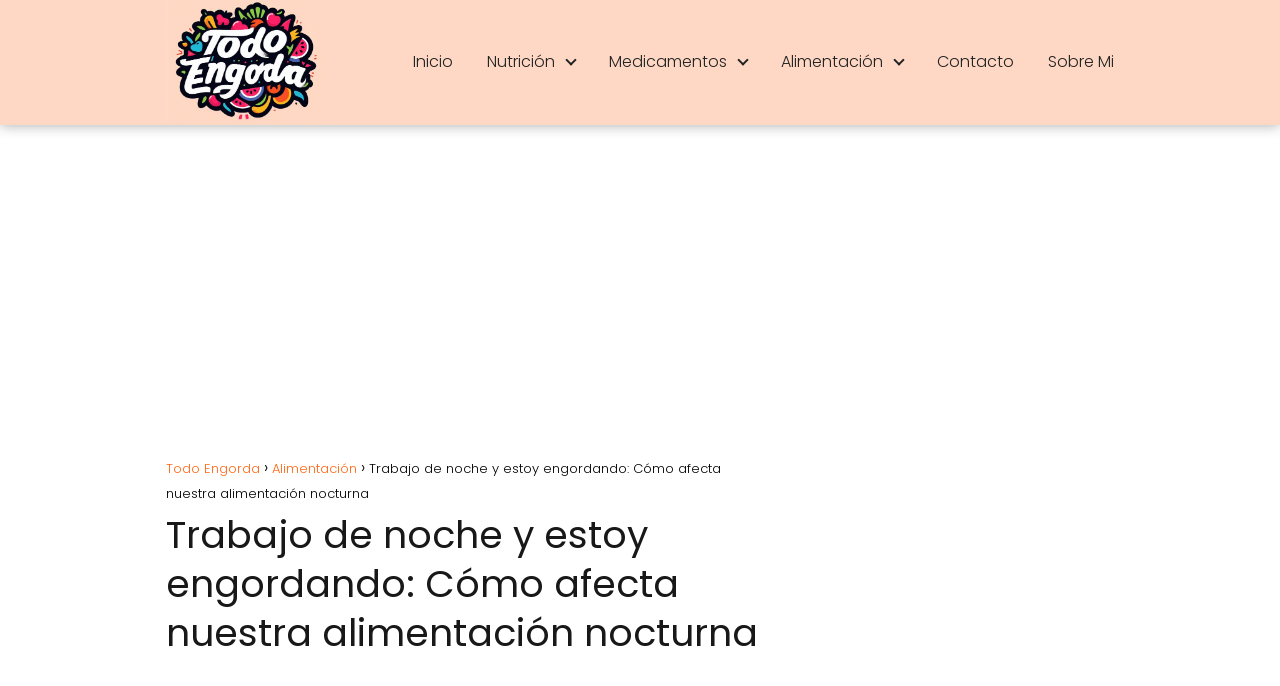

--- FILE ---
content_type: text/html; charset=UTF-8
request_url: https://todoengorda.com/trabajo-de-noche-y-estoy-engordando/
body_size: 13866
content:
<!DOCTYPE html>

<html lang="es" prefix="og: https://ogp.me/ns#" >
	
<head>
	
<meta charset="UTF-8">
<meta name="viewport" content="width=device-width, initial-scale=1.0, maximum-scale=2.0">

<!-- Optimización para motores de búsqueda de Rank Math -  https://rankmath.com/ -->
<title>Trabajo de noche y estoy engordando: Cómo afecta nuestra alimentación nocturna - Todo Engorda</title>
<meta name="description" content="El trabajo de noche puede ser una realidad para muchas personas en diferentes profesiones. Sin embargo, esta alteración en nuestros horarios de sueño puede"/>
<meta name="robots" content="follow, index, max-image-preview:large"/>
<link rel="canonical" href="https://todoengorda.com/trabajo-de-noche-y-estoy-engordando/" />
<meta property="og:locale" content="es_ES" />
<meta property="og:type" content="article" />
<meta property="og:title" content="Trabajo de noche y estoy engordando: Cómo afecta nuestra alimentación nocturna - Todo Engorda" />
<meta property="og:description" content="El trabajo de noche puede ser una realidad para muchas personas en diferentes profesiones. Sin embargo, esta alteración en nuestros horarios de sueño puede" />
<meta property="og:url" content="https://todoengorda.com/trabajo-de-noche-y-estoy-engordando/" />
<meta property="og:site_name" content="Todo Engorda" />
<meta property="article:section" content="Alimentación" />
<meta property="og:image" content="https://todoengorda.com/wp-content/uploads/2023/12/trabajo-de-noche-y-estoy-do.jpg" />
<meta property="og:image:secure_url" content="https://todoengorda.com/wp-content/uploads/2023/12/trabajo-de-noche-y-estoy-do.jpg" />
<meta property="og:image:width" content="878" />
<meta property="og:image:height" content="494" />
<meta property="og:image:alt" content="Trabajo de noche y estoy engordando: Cómo afecta nuestra alimentación nocturna" />
<meta property="og:image:type" content="image/jpeg" />
<meta property="article:published_time" content="2024-06-10T04:00:20+00:00" />
<meta name="twitter:card" content="summary_large_image" />
<meta name="twitter:title" content="Trabajo de noche y estoy engordando: Cómo afecta nuestra alimentación nocturna - Todo Engorda" />
<meta name="twitter:description" content="El trabajo de noche puede ser una realidad para muchas personas en diferentes profesiones. Sin embargo, esta alteración en nuestros horarios de sueño puede" />
<meta name="twitter:image" content="https://todoengorda.com/wp-content/uploads/2023/12/trabajo-de-noche-y-estoy-do.jpg" />
<meta name="twitter:label1" content="Escrito por" />
<meta name="twitter:data1" content="todoengorda" />
<meta name="twitter:label2" content="Tiempo de lectura" />
<meta name="twitter:data2" content="3 minutos" />
<script type="application/ld+json" class="rank-math-schema">{"@context":"https://schema.org","@graph":[{"@type":["Person","Organization"],"@id":"https://todoengorda.com/#person","name":"Todo Engorda","logo":{"@type":"ImageObject","@id":"https://todoengorda.com/#logo","url":"https://todoengorda.com/wp-content/uploads/2023/11/cropped-todo-engorda-logo-150x150.jpg","contentUrl":"https://todoengorda.com/wp-content/uploads/2023/11/cropped-todo-engorda-logo-150x150.jpg","caption":"Todo Engorda","inLanguage":"es"},"image":{"@type":"ImageObject","@id":"https://todoengorda.com/#logo","url":"https://todoengorda.com/wp-content/uploads/2023/11/cropped-todo-engorda-logo-150x150.jpg","contentUrl":"https://todoengorda.com/wp-content/uploads/2023/11/cropped-todo-engorda-logo-150x150.jpg","caption":"Todo Engorda","inLanguage":"es"}},{"@type":"WebSite","@id":"https://todoengorda.com/#website","url":"https://todoengorda.com","name":"Todo Engorda","publisher":{"@id":"https://todoengorda.com/#person"},"inLanguage":"es"},{"@type":"ImageObject","@id":"https://todoengorda.com/wp-content/uploads/2023/12/trabajo-de-noche-y-estoy-do.jpg","url":"https://todoengorda.com/wp-content/uploads/2023/12/trabajo-de-noche-y-estoy-do.jpg","width":"878","height":"494","inLanguage":"es"},{"@type":"WebPage","@id":"https://todoengorda.com/trabajo-de-noche-y-estoy-engordando/#webpage","url":"https://todoengorda.com/trabajo-de-noche-y-estoy-engordando/","name":"Trabajo de noche y estoy engordando: C\u00f3mo afecta nuestra alimentaci\u00f3n nocturna - Todo Engorda","datePublished":"2024-06-10T04:00:20+00:00","dateModified":"2024-06-10T04:00:20+00:00","isPartOf":{"@id":"https://todoengorda.com/#website"},"primaryImageOfPage":{"@id":"https://todoengorda.com/wp-content/uploads/2023/12/trabajo-de-noche-y-estoy-do.jpg"},"inLanguage":"es"},{"image":{"@id":"https://todoengorda.com/wp-content/uploads/2023/12/trabajo-de-noche-y-estoy-do.jpg"},"@type":"Off","@id":"https://todoengorda.com/trabajo-de-noche-y-estoy-engordando/#schema-98117","isPartOf":{"@id":"https://todoengorda.com/trabajo-de-noche-y-estoy-engordando/#webpage"},"publisher":{"@id":"https://todoengorda.com/#person"},"inLanguage":"es","mainEntityOfPage":{"@id":"https://todoengorda.com/trabajo-de-noche-y-estoy-engordando/#webpage"}}]}</script>
<!-- /Plugin Rank Math WordPress SEO -->

<link rel="alternate" type="application/rss+xml" title="Todo Engorda &raquo; Feed" href="https://todoengorda.com/feed/" />
<link rel="alternate" type="application/rss+xml" title="Todo Engorda &raquo; Feed de los comentarios" href="https://todoengorda.com/comments/feed/" />
<link rel="alternate" title="oEmbed (JSON)" type="application/json+oembed" href="https://todoengorda.com/wp-json/oembed/1.0/embed?url=https%3A%2F%2Ftodoengorda.com%2Ftrabajo-de-noche-y-estoy-engordando%2F" />
<link rel="alternate" title="oEmbed (XML)" type="text/xml+oembed" href="https://todoengorda.com/wp-json/oembed/1.0/embed?url=https%3A%2F%2Ftodoengorda.com%2Ftrabajo-de-noche-y-estoy-engordando%2F&#038;format=xml" />
<style id='wp-img-auto-sizes-contain-inline-css' type='text/css'>
img:is([sizes=auto i],[sizes^="auto," i]){contain-intrinsic-size:3000px 1500px}
/*# sourceURL=wp-img-auto-sizes-contain-inline-css */
</style>
<style id='classic-theme-styles-inline-css' type='text/css'>
/*! This file is auto-generated */
.wp-block-button__link{color:#fff;background-color:#32373c;border-radius:9999px;box-shadow:none;text-decoration:none;padding:calc(.667em + 2px) calc(1.333em + 2px);font-size:1.125em}.wp-block-file__button{background:#32373c;color:#fff;text-decoration:none}
/*# sourceURL=/wp-includes/css/classic-themes.min.css */
</style>
<link rel='stylesheet' id='contact-form-7-css' href='https://todoengorda.com/wp-content/plugins/contact-form-7/includes/css/styles.css?ver=5.9.5' type='text/css' media='all' />
<link rel='stylesheet' id='asap-style-css' href='https://todoengorda.com/wp-content/themes/asap/assets/css/main.min.css?ver=01230624' type='text/css' media='all' />
<style id='asap-style-inline-css' type='text/css'>
body {font-family: 'Poppins', sans-serif !important;background: #FFFFFF;font-weight: 300 !important;}h1,h2,h3,h4,h5,h6 {font-family: 'Poppins', sans-serif !important;font-weight: 400;line-height: 1.3;}h1 {color:#181818}h2,h5,h6{color:#181818}h3{color:#181818}h4{color:#181818}.home-categories .article-loop:hover h3,.home-categories .article-loop:hover p {color:#181818 !important;}.grid-container .grid-item h2 {font-family: 'Poppins', sans-serif !important;font-weight: 700;font-size: 25px !important;line-height: 1.3;}.home-categories h2 {font-family: 'Poppins', sans-serif !important;font-weight: 700;font-size: calc(25px - 4px) !important;line-height: 1.3;}.home-categories .featured-post h3 {font-family: 'Poppins', sans-serif !important;font-weight: 700 !important;font-size: 25px !important;line-height: 1.3;}.home-categories .article-loop h3,.home-categories .regular-post h3 {font-family: 'Poppins', sans-serif !important;font-weight: 300 !important;}.home-categories .article-loop h3 {font-size: 18px !important;}.home-categories .regular-post h3 {font-size: calc(18px - 1px) !important;}.article-loop p,.article-loop-featured p,.article-loop h2,.article-loop h3,.article-loop h4,.article-loop-featured h2,.article-loop-featured h3,.article-loop span.entry-title, .related-posts p,.last-post-sidebar p,.woocommerce-loop-product__title {font-family: 'Poppins', sans-serif !important;font-size: 18px !important;font-weight: 300 !important;}.article-loop .show-extract p,.article-loop .show-extract span {font-family: 'Poppins', sans-serif !important;font-weight: 300 !important;}.home-categories .content-area .show-extract p {font-size: calc(18px - 2px) !important;}a {color: #ff6816;}.the-content .post-index span,.des-category .post-index span {font-size:18px;}.the-content .post-index li,.the-content .post-index a,.des-category .post-index li,.des-category .post-index a,.comment-respond > p > span > a,.asap-pros-cons-title span,.asap-pros-cons ul li span,.woocommerce #reviews #comments ol.commentlist li .comment-text p,.woocommerce #review_form #respond p,.woocommerce .comment-reply-title,.woocommerce form .form-row label, .woocommerce-page form .form-row label {font-size: calc(18px - 2px);}.content-tags a,.tagcloud a {border:1px solid #ff6816;}.content-tags a:hover,.tagcloud a:hover {color: #ff681699;}p,.the-content ul li,.the-content ol li,.content-wc ul li.content-wc ol li {color: #181818;font-size: 18px;line-height: 1.6;}.comment-author cite,.primary-sidebar ul li a,.woocommerce ul.products li.product .price,span.asap-author,.content-cluster .show-extract span,.home-categories h2 a {color: #181818;}.comment-body p,#commentform input,#commentform textarea{font-size: calc(18px - 2px);}.social-title,.primary-sidebar ul li a {font-size: calc(18px - 3px);}.breadcrumb a,.breadcrumb span,.woocommerce .woocommerce-breadcrumb {font-size: calc(18px - 5px);}.content-footer p,.content-footer li,.content-footer .widget-bottom-area,.search-header input:not([type=submit]):not([type=radio]):not([type=checkbox]):not([type=file]) {font-size: calc(18px - 4px) !important;}.search-header input:not([type=submit]):not([type=radio]):not([type=checkbox]):not([type=file]) {border:1px solid #22222226 !important;}h1 {font-size: 38px;}.archive .content-loop h1 {font-size: calc(38px - 2px);}.asap-hero h1 {font-size: 32px;}h2 {font-size: 32px;}h3 {font-size: 28px;}h4 {font-size: 23px;}.site-header,#cookiesbox {background: #fed8c4;}.site-header-wc a span.count-number {border:1px solid #222222;}.content-footer {background: #fed8c4;}.comment-respond > p,.area-comentarios ol > p,.error404 .content-loop p + p,.search .content-loop .search-home + p {border-bottom:1px solid #ff8a4c}.home-categories h2:after {background: #ff8a4c}.pagination a,.nav-links a,.woocommerce #respond input#submit,.woocommerce a.button, .woocommerce button.button,.woocommerce input.button,.woocommerce #respond input#submit.alt,.woocommerce a.button.alt,.woocommerce button.button.alt,.woocommerce input.button.alt,.wpcf7-form input.wpcf7-submit {background: #ff8a4c;color: #FFFFFF !important;}.woocommerce div.product .woocommerce-tabs ul.tabs li.active {border-bottom: 2px solid #ff8a4c;}.pagination a:hover,.nav-links a:hover {background: #ff8a4cB3;}.article-loop a span.entry-title{color:#181818 !important;}.article-loop a:hover p,.article-loop a:hover h2,.article-loop a:hover h3,.article-loop a:hover span.entry-title,.home-categories-h2 h2 a:hover {color: #ff6816 !important;}.article-loop.custom-links a:hover span.entry-title,.asap-loop-horizontal .article-loop a:hover span.entry-title {color: #181818 !important;}#commentform input,#commentform textarea {border: 2px solid #ff8a4c;font-weight: 300 !important;}.content-loop,.content-loop-design {max-width: 980px;}.site-header-content,.site-header-content-top {max-width: 980px;}.content-footer {max-width: calc(980px - 32px); }.content-footer-social {background: #fed8c41A;}.content-single {max-width: 980px;}.content-page {max-width: 980px;}.content-wc {max-width: 980px;}.reply a,.go-top {background: #ff8a4c;color: #FFFFFF;}.reply a {border: 2px solid #ff8a4c;}#commentform input[type=submit] {background: #ff8a4c;color: #FFFFFF;}.site-header a,header,header label,.site-name h1 {color: #222222;}.content-footer a,.content-footer p,.content-footer .widget-area,.content-footer .widget-content-footer-bottom {color: #222222;}header .line {background: #222222;}.site-logo img {max-width: 160px;width:100%;}.content-footer .logo-footer img {max-width: 160px;}.search-header {margin-left: 0px;}.primary-sidebar {width:300px;}p.sidebar-title {font-size:calc(18px + 1px);}.comment-respond > p,.area-comentarios ol > p,.asap-subtitle {font-size:calc(18px + 2px);}.popular-post-sidebar ol a {color:#181818;font-size:calc(18px - 2px);}.popular-post-sidebar ol li:before,.primary-sidebar div ul li:before {border-color: #ff8a4c;}.search-form input[type=submit] {background:#fed8c4;}.search-form {border:2px solid #ff8a4c;}.sidebar-title:after {background:#ff8a4c;}.single-nav .nav-prev a:before, .single-nav .nav-next a:before {border-color:#ff8a4c;}.single-nav a {color:#181818;font-size:calc(18px - 3px);}.the-content .post-index {border-top:2px solid #ff8a4c;}.the-content .post-index #show-table {color:#ff6816;font-size: calc(18px - 3px);font-weight: 300;}.the-content .post-index .btn-show {font-size: calc(18px - 3px) !important;}.search-header form {width:200px;}.site-header .site-header-wc svg {stroke:#222222;}.item-featured {color:#FFFFFF;background:#e88330;}.item-new {color:#FFFFFF;background:#e83030;}.asap-style1.asap-popular ol li:before {border:1px solid #181818;}.asap-style2.asap-popular ol li:before {border:2px solid #ff8a4c;}.category-filters a.checked .checkbox {background-color: #ff8a4c; border-color: #ff8a4c;background-image: url('data:image/svg+xml;charset=UTF-8,<svg viewBox="0 0 16 16" fill="%23FFFFFF" xmlns="http://www.w3.org/2000/svg"><path d="M5.5 11.793l-3.646-3.647.708-.707L5.5 10.379l6.646-6.647.708.707-7.354 7.354z"/></svg>');}.category-filters a:hover .checkbox {border-color: #ff8a4c;}.checkbox .check-table svg {stroke:#ff8a4c;}html{scroll-behavior:smooth;}.article-content {height:196px;}.content-thin .content-cluster .article-content {height:160px !important;}.last-post-sidebar .article-content {height: 140px;margin-bottom: 8px}.related-posts .article-content {height: 120px;}.asap-box-design .related-posts .article-content {min-height:120px !important;}.asap-box-design .content-thin .content-cluster .article-content {heigth:160px !important;min-height:160px !important;}@media (max-width:1050px) { .last-post-sidebar .article-content,.related-posts .article-content {height: 150px !important}}@media (max-width: 480px) {.article-content {height: 180px}}@media (min-width:480px){.asap-box-design .article-content:not(.asap-box-design .last-post-sidebar .article-content) {min-height:196px;}.asap-loop-horizontal .content-thin .asap-columns-1 .content-cluster .article-image,.asap-loop-horizontal .content-thin .asap-columns-1 .content-cluster .article-content {height:100% !important;}.asap-loop-horizontal .asap-columns-1 .article-image:not(.asap-loop-horizontal .last-post-sidebar .asap-columns-1 .article-image), .asap-loop-horizontal .asap-columns-1 .article-content:not(.asap-loop-horizontal .last-post-sidebar .asap-columns-1 .article-content) {height:100% !important;}.asap-loop-horizontal .asap-columns-2 .article-image,.asap-loop-horizontal .asap-columns-2 .article-content,.asap-loop-horizontal .content-thin .asap-columns-2 .content-cluster .article-image,.asap-loop-horizontal .content-thin .asap-columns-2 .content-cluster .article-content {min-height:140px !important;height:100% !important;}.asap-loop-horizontal .asap-columns-3 .article-image,.asap-loop-horizontal .asap-columns-3 .article-content,.asap-loop-horizontal .content-thin .asap-columns-3 .content-cluster .article-image,.asap-loop-horizontal .content-thin .asap-columns-3 .content-cluster .article-content {min-height:120px !important;height:100% !important;}.asap-loop-horizontal .asap-columns-4 .article-image,.asap-loop-horizontal .asap-columns-4 .article-content,.asap-loop-horizontal .content-thin .asap-columns-4 .content-cluster .article-image,.asap-loop-horizontal .content-thin .asap-columns-4.content-cluster .article-content {min-height:100px !important;height:100% !important;}.asap-loop-horizontal .asap-columns-5 .article-image,.asap-loop-horizontal .asap-columns-5 .article-content,.asap-loop-horizontal .content-thin .asap-columns-5 .content-cluster .article-image,.asap-loop-horizontal .content-thin .asap-columns-5 .content-cluster .article-content {min-height:90px !important;height:100% !important;}}.article-loop .article-image,.article-loop a p,.article-loop img,.article-image-featured,input,textarea,a { transition:all .2s; }.article-loop:hover .article-image,.article-loop:hover img{transform:scale(1.05) }@media(max-width: 480px) {h1, .archive .content-loop h1 {font-size: calc(38px - 8px);}.asap-hero h1 {font-size: calc(32px - 8px);}h2 {font-size: calc(32px - 4px);}h3 {font-size: calc(28px - 4px);}}@media(min-width:1050px) {.content-thin {width: calc(95% - 300px);}#menu>ul {font-size: calc(18px - 2px);} #menu ul .menu-item-has-children:after {border: solid #222222;border-width: 0 2px 2px 0;}}@media(max-width:1050px) {#menu ul li .sub-menu li a:hover { color:#ff6816 !important;}#menu ul>li ul>li>a{font-size: calc(18px - 2px);}} .asap-box-design .last-post-sidebar .article-content { min-height:140px;}.asap-box-design .last-post-sidebar .article-loop {margin-bottom:.85rem !important;} .asap-box-design .last-post-sidebar article:last-child { margin-bottom:2rem !important;}.the-content ul:not(#index-table) li::marker {color: #ff8a4c;}.the-content ol:not(.post-index ol) > li::before {content: counter(li);counter-increment: li;left: -1.5em;top: 65%;color:#FFFFFF;background: #ff8a4c;height: 1.4em;min-width: 1.22em;padding: 1px 1px 1px 2px;border-radius: 6px;border: 1px solid #ff8a4c;line-height: 1.5em;font-size: 22px;text-align: center;font-weight: normal;float: left !important;margin-right: 14px;margin-top: 8px;}.the-content ol:not(.post-index ol) {counter-reset: li;list-style: none;padding: 0;margin-bottom: 2rem;text-shadow: 0 1px 0 rgb(255 255 255 / 50%);}.the-content ol:not(.post-index ol) > li {position: relative;display: block;padding: 0.5rem 0 0;margin: 0.5rem 0 1rem !important;border-radius: 10px;text-decoration: none;margin-left: 2px;}.asap-date-loop {font-size: calc(18px - 5px) !important;text-align:center;}.the-content h2:before,.the-content h2 span:before {margin-top: -70px;height: 70px; }.site-header {box-shadow: 0 1px 12px rgb(0 0 0 / 30%);}.content-footer .widget-area {padding-right:2rem;}footer {background: #fed8c4;}.content-footer {padding:20px;}.content-footer p.widget-title {margin-bottom:10px;}.content-footer .logo-footer {width:100%;align-items:flex-start;}.content-footer-social {width: 100%;}.content-single,content-page {margin-bottom:2rem;}.content-footer-social > div {max-width: calc(980px - 32px);margin:0 auto;}.content-footer .widget-bottom-area {margin-top:1.25rem;}.content-footer .widget-bottom-title {display: none;}@media (min-width:1050px) {.content-footer {padding:30px 0;}.content-footer .logo-footer {margin:0 1rem 0 0 !important;padding-right:2rem !important;}}@media (max-width:1050px) {.content-footer .logo-footer {margin:0 0 1rem 0 !important;}.content-footer .widget-area {margin-top:2rem !important;}}@media (max-width: 1050px) {header label {width: 64px;height: 64px;position: fixed;padding:0;right: 1.5rem;bottom: 6rem;border-radius: 50%;-webkit-box-shadow: 0px 4px 8px 0px rgba(0,0,0,0.5);box-shadow: 0px 4px 8px 0px rgba(0,0,0,0.5);background-color: #fff;-webkit-transition: 300ms ease all;transition: 300ms ease all;z-index:101;display: flex; align-items: center;}.site-header-content {justify-content: center;}.line {background:#282828 !important;}.circle {margin:0 auto;width: 24px;height: 24px;}#menu {margin-top:30px;}}.search-header input {background:#FFFFFF !important;}.search-header button.s-btn,.search-header input::placeholder {color: #484848 !important;opacity:1 !important;}.search-header button.s-btn:hover {opacity:.7 !important;}.search-header input:not([type=submit]):not([type=radio]):not([type=checkbox]):not([type=file]) {border-color: #FFFFFF !important;}@media(min-width:768px) {.grid-container .grid-item.item-2 h2,.grid-container .grid-item.item-4 h2 {font-size: calc(25px - 8px) !important;}}
/*# sourceURL=asap-style-inline-css */
</style>
<script type="text/javascript" src="https://todoengorda.com/wp-includes/js/jquery/jquery.min.js?ver=3.7.1" id="jquery-core-js"></script>
<script type="text/javascript" src="https://todoengorda.com/wp-includes/js/jquery/jquery-migrate.min.js?ver=3.4.1" id="jquery-migrate-js"></script>

<link rel='shortlink' href='https://todoengorda.com/?p=7018' />
<meta name="theme-color" content="#fed8c4"><link rel="preload" as="image" href="https://todoengorda.com/wp-content/uploads/2023/12/trabajo-de-noche-y-estoy-do.jpg" imagesrcset="https://todoengorda.com/wp-content/uploads/2023/12/trabajo-de-noche-y-estoy-do.jpg 878w, https://todoengorda.com/wp-content/uploads/2023/12/trabajo-de-noche-y-estoy-do-300x169.jpg 300w, https://todoengorda.com/wp-content/uploads/2023/12/trabajo-de-noche-y-estoy-do-768x432.jpg 768w" imagesizes="(max-width: 878px) 100vw, 878px" /><style>@font-face {
            font-family: "Poppins";
            font-style: normal;
            font-weight: 300;
            src: local(""),
            url("https://todoengorda.com/wp-content/themes/asap/assets/fonts/poppins-300.woff2") format("woff2"),
            url("https://todoengorda.com/wp-content/themes/asap/assets/fonts/poppins-300.woff") format("woff");
            font-display: swap;
        } @font-face {
            font-family: "Poppins";
            font-style: normal;
            font-weight: 700;
            src: local(""),
            url("https://todoengorda.com/wp-content/themes/asap/assets/fonts/poppins-700.woff2") format("woff2"),
            url("https://todoengorda.com/wp-content/themes/asap/assets/fonts/poppins-700.woff") format("woff");
            font-display: swap;
        } @font-face {
            font-family: "Poppins";
            font-style: normal;
            font-weight: 400;
            src: local(""),
            url("https://todoengorda.com/wp-content/themes/asap/assets/fonts/poppins-400.woff2") format("woff2"),
            url("https://todoengorda.com/wp-content/themes/asap/assets/fonts/poppins-400.woff") format("woff");
            font-display: swap;
        } </style>


    <!-- Schema: Organization -->
    
        <script type="application/ld+json">
    	{"@context":"http:\/\/schema.org","@type":"Organization","name":"Todo Engorda","alternateName":"Todo lo que necesitas saber sobre engordar","url":"https:\/\/todoengorda.com","logo":"https:\/\/todoengorda.com\/wp-content\/uploads\/2023\/11\/cropped-todo-engorda-logo.jpg"}    </script>
    

    <!-- Schema: Article -->
                    <script type="application/ld+json">
            {"@context":"https:\/\/schema.org","@type":"Article","mainEntityOfPage":{"@type":"WebPage","@id":"https:\/\/todoengorda.com\/trabajo-de-noche-y-estoy-engordando\/"},"headline":"Trabajo de noche y estoy engordando: C\u00f3mo afecta nuestra alimentaci\u00f3n nocturna","image":{"@type":"ImageObject","url":"https:\/\/todoengorda.com\/wp-content\/uploads\/2023\/12\/trabajo-de-noche-y-estoy-do.jpg"},"author":{"@type":"Person","name":"todoengorda","sameAs":"https:\/\/todoengorda.com\/author\/todoengorda\/"},"publisher":{"@type":"Organization","name":"Todo Engorda","logo":{"@type":"ImageObject","url":"https:\/\/todoengorda.com\/wp-content\/uploads\/2023\/11\/cropped-todo-engorda-logo.jpg"}},"datePublished":"2024-06-10T04:00:20+00:00","dateModified":"2024-06-10T04:00:20+00:00"}        </script>
    


    <!-- Schema: Search -->
    
    



    <!-- Schema: Video -->
    
<script async src="https://pagead2.googlesyndication.com/pagead/js/adsbygoogle.js?client=ca-pub-1245825608070785"
     crossorigin="anonymous"></script><link rel="icon" href="https://todoengorda.com/wp-content/uploads/2023/11/cropped-todo-engorda-logo-1-32x32.jpg" sizes="32x32" />
<link rel="icon" href="https://todoengorda.com/wp-content/uploads/2023/11/cropped-todo-engorda-logo-1-192x192.jpg" sizes="192x192" />
<link rel="apple-touch-icon" href="https://todoengorda.com/wp-content/uploads/2023/11/cropped-todo-engorda-logo-1-180x180.jpg" />
<meta name="msapplication-TileImage" content="https://todoengorda.com/wp-content/uploads/2023/11/cropped-todo-engorda-logo-1-270x270.jpg" />
		<style type="text/css" id="wp-custom-css">
			h2 span {
	background-color:#FED8C4;
}

.list-category {
	column-count: 4;
  column-gap: 20px; 
}

@media (max-width: 768px) {
  .list-category {
    column-count: 2;
  }
}

@media (max-width: 480px) {
  .list-category {
    column-count: 1; 
  }
}

.sobre-mi-sidebar {
	text-align:center;
}


.sobre-mi-sidebar img {
	margin-bottom:0.4em;
}		</style>
		<style id='global-styles-inline-css' type='text/css'>
:root{--wp--preset--aspect-ratio--square: 1;--wp--preset--aspect-ratio--4-3: 4/3;--wp--preset--aspect-ratio--3-4: 3/4;--wp--preset--aspect-ratio--3-2: 3/2;--wp--preset--aspect-ratio--2-3: 2/3;--wp--preset--aspect-ratio--16-9: 16/9;--wp--preset--aspect-ratio--9-16: 9/16;--wp--preset--color--black: #000000;--wp--preset--color--cyan-bluish-gray: #abb8c3;--wp--preset--color--white: #ffffff;--wp--preset--color--pale-pink: #f78da7;--wp--preset--color--vivid-red: #cf2e2e;--wp--preset--color--luminous-vivid-orange: #ff6900;--wp--preset--color--luminous-vivid-amber: #fcb900;--wp--preset--color--light-green-cyan: #7bdcb5;--wp--preset--color--vivid-green-cyan: #00d084;--wp--preset--color--pale-cyan-blue: #8ed1fc;--wp--preset--color--vivid-cyan-blue: #0693e3;--wp--preset--color--vivid-purple: #9b51e0;--wp--preset--gradient--vivid-cyan-blue-to-vivid-purple: linear-gradient(135deg,rgb(6,147,227) 0%,rgb(155,81,224) 100%);--wp--preset--gradient--light-green-cyan-to-vivid-green-cyan: linear-gradient(135deg,rgb(122,220,180) 0%,rgb(0,208,130) 100%);--wp--preset--gradient--luminous-vivid-amber-to-luminous-vivid-orange: linear-gradient(135deg,rgb(252,185,0) 0%,rgb(255,105,0) 100%);--wp--preset--gradient--luminous-vivid-orange-to-vivid-red: linear-gradient(135deg,rgb(255,105,0) 0%,rgb(207,46,46) 100%);--wp--preset--gradient--very-light-gray-to-cyan-bluish-gray: linear-gradient(135deg,rgb(238,238,238) 0%,rgb(169,184,195) 100%);--wp--preset--gradient--cool-to-warm-spectrum: linear-gradient(135deg,rgb(74,234,220) 0%,rgb(151,120,209) 20%,rgb(207,42,186) 40%,rgb(238,44,130) 60%,rgb(251,105,98) 80%,rgb(254,248,76) 100%);--wp--preset--gradient--blush-light-purple: linear-gradient(135deg,rgb(255,206,236) 0%,rgb(152,150,240) 100%);--wp--preset--gradient--blush-bordeaux: linear-gradient(135deg,rgb(254,205,165) 0%,rgb(254,45,45) 50%,rgb(107,0,62) 100%);--wp--preset--gradient--luminous-dusk: linear-gradient(135deg,rgb(255,203,112) 0%,rgb(199,81,192) 50%,rgb(65,88,208) 100%);--wp--preset--gradient--pale-ocean: linear-gradient(135deg,rgb(255,245,203) 0%,rgb(182,227,212) 50%,rgb(51,167,181) 100%);--wp--preset--gradient--electric-grass: linear-gradient(135deg,rgb(202,248,128) 0%,rgb(113,206,126) 100%);--wp--preset--gradient--midnight: linear-gradient(135deg,rgb(2,3,129) 0%,rgb(40,116,252) 100%);--wp--preset--font-size--small: 13px;--wp--preset--font-size--medium: 20px;--wp--preset--font-size--large: 36px;--wp--preset--font-size--x-large: 42px;--wp--preset--spacing--20: 0.44rem;--wp--preset--spacing--30: 0.67rem;--wp--preset--spacing--40: 1rem;--wp--preset--spacing--50: 1.5rem;--wp--preset--spacing--60: 2.25rem;--wp--preset--spacing--70: 3.38rem;--wp--preset--spacing--80: 5.06rem;--wp--preset--shadow--natural: 6px 6px 9px rgba(0, 0, 0, 0.2);--wp--preset--shadow--deep: 12px 12px 50px rgba(0, 0, 0, 0.4);--wp--preset--shadow--sharp: 6px 6px 0px rgba(0, 0, 0, 0.2);--wp--preset--shadow--outlined: 6px 6px 0px -3px rgb(255, 255, 255), 6px 6px rgb(0, 0, 0);--wp--preset--shadow--crisp: 6px 6px 0px rgb(0, 0, 0);}:where(.is-layout-flex){gap: 0.5em;}:where(.is-layout-grid){gap: 0.5em;}body .is-layout-flex{display: flex;}.is-layout-flex{flex-wrap: wrap;align-items: center;}.is-layout-flex > :is(*, div){margin: 0;}body .is-layout-grid{display: grid;}.is-layout-grid > :is(*, div){margin: 0;}:where(.wp-block-columns.is-layout-flex){gap: 2em;}:where(.wp-block-columns.is-layout-grid){gap: 2em;}:where(.wp-block-post-template.is-layout-flex){gap: 1.25em;}:where(.wp-block-post-template.is-layout-grid){gap: 1.25em;}.has-black-color{color: var(--wp--preset--color--black) !important;}.has-cyan-bluish-gray-color{color: var(--wp--preset--color--cyan-bluish-gray) !important;}.has-white-color{color: var(--wp--preset--color--white) !important;}.has-pale-pink-color{color: var(--wp--preset--color--pale-pink) !important;}.has-vivid-red-color{color: var(--wp--preset--color--vivid-red) !important;}.has-luminous-vivid-orange-color{color: var(--wp--preset--color--luminous-vivid-orange) !important;}.has-luminous-vivid-amber-color{color: var(--wp--preset--color--luminous-vivid-amber) !important;}.has-light-green-cyan-color{color: var(--wp--preset--color--light-green-cyan) !important;}.has-vivid-green-cyan-color{color: var(--wp--preset--color--vivid-green-cyan) !important;}.has-pale-cyan-blue-color{color: var(--wp--preset--color--pale-cyan-blue) !important;}.has-vivid-cyan-blue-color{color: var(--wp--preset--color--vivid-cyan-blue) !important;}.has-vivid-purple-color{color: var(--wp--preset--color--vivid-purple) !important;}.has-black-background-color{background-color: var(--wp--preset--color--black) !important;}.has-cyan-bluish-gray-background-color{background-color: var(--wp--preset--color--cyan-bluish-gray) !important;}.has-white-background-color{background-color: var(--wp--preset--color--white) !important;}.has-pale-pink-background-color{background-color: var(--wp--preset--color--pale-pink) !important;}.has-vivid-red-background-color{background-color: var(--wp--preset--color--vivid-red) !important;}.has-luminous-vivid-orange-background-color{background-color: var(--wp--preset--color--luminous-vivid-orange) !important;}.has-luminous-vivid-amber-background-color{background-color: var(--wp--preset--color--luminous-vivid-amber) !important;}.has-light-green-cyan-background-color{background-color: var(--wp--preset--color--light-green-cyan) !important;}.has-vivid-green-cyan-background-color{background-color: var(--wp--preset--color--vivid-green-cyan) !important;}.has-pale-cyan-blue-background-color{background-color: var(--wp--preset--color--pale-cyan-blue) !important;}.has-vivid-cyan-blue-background-color{background-color: var(--wp--preset--color--vivid-cyan-blue) !important;}.has-vivid-purple-background-color{background-color: var(--wp--preset--color--vivid-purple) !important;}.has-black-border-color{border-color: var(--wp--preset--color--black) !important;}.has-cyan-bluish-gray-border-color{border-color: var(--wp--preset--color--cyan-bluish-gray) !important;}.has-white-border-color{border-color: var(--wp--preset--color--white) !important;}.has-pale-pink-border-color{border-color: var(--wp--preset--color--pale-pink) !important;}.has-vivid-red-border-color{border-color: var(--wp--preset--color--vivid-red) !important;}.has-luminous-vivid-orange-border-color{border-color: var(--wp--preset--color--luminous-vivid-orange) !important;}.has-luminous-vivid-amber-border-color{border-color: var(--wp--preset--color--luminous-vivid-amber) !important;}.has-light-green-cyan-border-color{border-color: var(--wp--preset--color--light-green-cyan) !important;}.has-vivid-green-cyan-border-color{border-color: var(--wp--preset--color--vivid-green-cyan) !important;}.has-pale-cyan-blue-border-color{border-color: var(--wp--preset--color--pale-cyan-blue) !important;}.has-vivid-cyan-blue-border-color{border-color: var(--wp--preset--color--vivid-cyan-blue) !important;}.has-vivid-purple-border-color{border-color: var(--wp--preset--color--vivid-purple) !important;}.has-vivid-cyan-blue-to-vivid-purple-gradient-background{background: var(--wp--preset--gradient--vivid-cyan-blue-to-vivid-purple) !important;}.has-light-green-cyan-to-vivid-green-cyan-gradient-background{background: var(--wp--preset--gradient--light-green-cyan-to-vivid-green-cyan) !important;}.has-luminous-vivid-amber-to-luminous-vivid-orange-gradient-background{background: var(--wp--preset--gradient--luminous-vivid-amber-to-luminous-vivid-orange) !important;}.has-luminous-vivid-orange-to-vivid-red-gradient-background{background: var(--wp--preset--gradient--luminous-vivid-orange-to-vivid-red) !important;}.has-very-light-gray-to-cyan-bluish-gray-gradient-background{background: var(--wp--preset--gradient--very-light-gray-to-cyan-bluish-gray) !important;}.has-cool-to-warm-spectrum-gradient-background{background: var(--wp--preset--gradient--cool-to-warm-spectrum) !important;}.has-blush-light-purple-gradient-background{background: var(--wp--preset--gradient--blush-light-purple) !important;}.has-blush-bordeaux-gradient-background{background: var(--wp--preset--gradient--blush-bordeaux) !important;}.has-luminous-dusk-gradient-background{background: var(--wp--preset--gradient--luminous-dusk) !important;}.has-pale-ocean-gradient-background{background: var(--wp--preset--gradient--pale-ocean) !important;}.has-electric-grass-gradient-background{background: var(--wp--preset--gradient--electric-grass) !important;}.has-midnight-gradient-background{background: var(--wp--preset--gradient--midnight) !important;}.has-small-font-size{font-size: var(--wp--preset--font-size--small) !important;}.has-medium-font-size{font-size: var(--wp--preset--font-size--medium) !important;}.has-large-font-size{font-size: var(--wp--preset--font-size--large) !important;}.has-x-large-font-size{font-size: var(--wp--preset--font-size--x-large) !important;}
/*# sourceURL=global-styles-inline-css */
</style>
</head>
	
<body class="wp-singular single postid-7018 wp-theme-asap">
	
	
	

	
<header class="site-header">

	<div class="site-header-content">
		
				
		
	
		<div class="site-logo"><a href="https://todoengorda.com/" class="custom-logo-link" rel="home"><img width="1024" height="798" src="https://todoengorda.com/wp-content/uploads/2023/11/cropped-todo-engorda-logo.jpg" class="custom-logo" alt="Todo Engorda" decoding="async" fetchpriority="high" srcset="https://todoengorda.com/wp-content/uploads/2023/11/cropped-todo-engorda-logo.jpg 1024w, https://todoengorda.com/wp-content/uploads/2023/11/cropped-todo-engorda-logo-300x234.jpg 300w, https://todoengorda.com/wp-content/uploads/2023/11/cropped-todo-engorda-logo-768x599.jpg 768w" sizes="(max-width: 1024px) 100vw, 1024px" /></a></div>

		

			
			
						
			
		
		

<div>
	
		
	<input type="checkbox" id="btn-menu" />
	
	<label id="nav-icon" for="btn-menu">

		<div class="circle nav-icon">

			<span class="line top"></span>
			<span class="line middle"></span>
			<span class="line bottom"></span>

		</div>
		
	</label>
	
	
	<nav id="menu" itemscope="itemscope" itemtype="http://schema.org/SiteNavigationElement" role="navigation"  >
		
		
		<ul id="menu-menu" class="header-menu"><li id="menu-item-10157" class="menu-item menu-item-type-custom menu-item-object-custom menu-item-home menu-item-10157"><a href="https://todoengorda.com" itemprop="url">Inicio</a></li>
<li id="menu-item-10158" class="menu-item menu-item-type-taxonomy menu-item-object-category menu-item-has-children menu-item-10158"><a href="https://todoengorda.com/category/nutricion/" itemprop="url">Nutrición</a>
<ul class="sub-menu">
	<li id="menu-item-10171" class="menu-item menu-item-type-taxonomy menu-item-object-category menu-item-10171"><a href="https://todoengorda.com/category/dieta/" itemprop="url">Dieta</a></li>
	<li id="menu-item-10173" class="menu-item menu-item-type-taxonomy menu-item-object-category menu-item-10173"><a href="https://todoengorda.com/category/estetica/" itemprop="url">Estética</a></li>
	<li id="menu-item-10176" class="menu-item menu-item-type-taxonomy menu-item-object-category menu-item-10176"><a href="https://todoengorda.com/category/proteinas/" itemprop="url">Proteínas</a></li>
	<li id="menu-item-10172" class="menu-item menu-item-type-taxonomy menu-item-object-category menu-item-10172"><a href="https://todoengorda.com/category/ejercicio/" itemprop="url">Ejercicio</a></li>
	<li id="menu-item-10169" class="menu-item menu-item-type-taxonomy menu-item-object-category menu-item-10169"><a href="https://todoengorda.com/category/mascotas/" itemprop="url">Mascotas</a></li>
	<li id="menu-item-10159" class="menu-item menu-item-type-taxonomy menu-item-object-category menu-item-10159"><a href="https://todoengorda.com/category/saludable/" itemprop="url">Saludable</a></li>
</ul>
</li>
<li id="menu-item-10160" class="menu-item menu-item-type-taxonomy menu-item-object-category menu-item-has-children menu-item-10160"><a href="https://todoengorda.com/category/medicamentos/" itemprop="url">Medicamentos</a>
<ul class="sub-menu">
	<li id="menu-item-10177" class="menu-item menu-item-type-taxonomy menu-item-object-category menu-item-10177"><a href="https://todoengorda.com/category/embarazo/" itemprop="url">Embarazo</a></li>
	<li id="menu-item-10170" class="menu-item menu-item-type-taxonomy menu-item-object-category menu-item-10170"><a href="https://todoengorda.com/category/anticonceptivos/" itemprop="url">Anticonceptivos</a></li>
	<li id="menu-item-10166" class="menu-item menu-item-type-taxonomy menu-item-object-category menu-item-10166"><a href="https://todoengorda.com/category/enfermedad/" itemprop="url">Enfermedad</a></li>
</ul>
</li>
<li id="menu-item-10161" class="menu-item menu-item-type-taxonomy menu-item-object-category current-post-ancestor current-menu-parent current-post-parent menu-item-has-children menu-item-10161"><a href="https://todoengorda.com/category/alimentacion/" itemprop="url">Alimentación</a>
<ul class="sub-menu">
	<li id="menu-item-10162" class="menu-item menu-item-type-taxonomy menu-item-object-category menu-item-10162"><a href="https://todoengorda.com/category/alimentos/" itemprop="url">Alimentos</a></li>
	<li id="menu-item-10167" class="menu-item menu-item-type-taxonomy menu-item-object-category menu-item-10167"><a href="https://todoengorda.com/category/carnes/" itemprop="url">Carnes</a></li>
	<li id="menu-item-10163" class="menu-item menu-item-type-taxonomy menu-item-object-category menu-item-10163"><a href="https://todoengorda.com/category/bebidas/" itemprop="url">Bebidas</a></li>
	<li id="menu-item-10168" class="menu-item menu-item-type-taxonomy menu-item-object-category menu-item-10168"><a href="https://todoengorda.com/category/frutas/" itemprop="url">Frutas</a></li>
	<li id="menu-item-10165" class="menu-item menu-item-type-taxonomy menu-item-object-category menu-item-10165"><a href="https://todoengorda.com/category/frutos-secos/" itemprop="url">Frutos secos</a></li>
	<li id="menu-item-10178" class="menu-item menu-item-type-taxonomy menu-item-object-category menu-item-10178"><a href="https://todoengorda.com/category/pescados/" itemprop="url">Pescados</a></li>
	<li id="menu-item-10179" class="menu-item menu-item-type-taxonomy menu-item-object-category menu-item-10179"><a href="https://todoengorda.com/category/legumbres/" itemprop="url">Legumbres</a></li>
	<li id="menu-item-10175" class="menu-item menu-item-type-taxonomy menu-item-object-category menu-item-10175"><a href="https://todoengorda.com/category/salsas/" itemprop="url">Salsas</a></li>
	<li id="menu-item-10164" class="menu-item menu-item-type-taxonomy menu-item-object-category menu-item-10164"><a href="https://todoengorda.com/category/suplementos/" itemprop="url">Suplementos</a></li>
	<li id="menu-item-10174" class="menu-item menu-item-type-taxonomy menu-item-object-category menu-item-10174"><a href="https://todoengorda.com/category/verduras/" itemprop="url">Verduras</a></li>
</ul>
</li>
<li id="menu-item-22775" class="menu-item menu-item-type-post_type menu-item-object-page menu-item-22775"><a href="https://todoengorda.com/contacto/" itemprop="url">Contacto</a></li>
<li id="menu-item-22776" class="menu-item menu-item-type-post_type menu-item-object-page menu-item-22776"><a href="https://todoengorda.com/sobre-mi/" itemprop="url">Sobre Mi</a></li>
</ul>		
				
	</nav> 
	
</div>					
	</div>
	
</header>



<main class="content-single">
	
	
				<div class="ads-asap ads-asap-top ads-asap-aligncenter ">

				<script async src="https://pagead2.googlesyndication.com/pagead/js/adsbygoogle.js?client=ca-pub-1245825608070785"
     crossorigin="anonymous"></script>
<!-- test -->
<ins class="adsbygoogle"
     style="display:block"
     data-ad-client="ca-pub-1245825608070785"
     data-ad-slot="3158286468"
     data-ad-format="auto"
     data-full-width-responsive="true"></ins>
<script>
     (adsbygoogle = window.adsbygoogle || []).push({});
</script>
				</div>

						
			
		
					
	<article class="content-thin">
				
		
		
	
		
		<div role="navigation" aria-label="Breadcrumbs" class="breadcrumb-trail breadcrumbs" itemprop="breadcrumb"><ul class="breadcrumb" itemscope itemtype="http://schema.org/BreadcrumbList"><meta name="numberOfItems" content="3" /><meta name="itemListOrder" content="Ascending" /><li itemprop="itemListElement" itemscope itemtype="http://schema.org/ListItem" class="trail-item trail-begin"><a href="https://todoengorda.com/" rel="home" itemprop="item"><span itemprop="name">Todo Engorda</span></a><meta itemprop="position" content="1" /></li><li itemprop="itemListElement" itemscope itemtype="http://schema.org/ListItem" class="trail-item"><a href="https://todoengorda.com/category/alimentacion/" itemprop="item"><span itemprop="name">Alimentación</span></a><meta itemprop="position" content="2" /></li><li itemprop="itemListElement" itemscope itemtype="http://schema.org/ListItem" class="trail-item trail-end"><span itemprop="name">Trabajo de noche y estoy engordando: Cómo afecta nuestra alimentación nocturna</span><meta itemprop="position" content="3" /></li></ul></div>
		<h1>Trabajo de noche y estoy engordando: Cómo afecta nuestra alimentación nocturna</h1>
			
		
			
				<div class="ads-asap ads-asap-aligncenter">
						
				<script async src="https://pagead2.googlesyndication.com/pagead/js/adsbygoogle.js?client=ca-pub-1245825608070785"
     crossorigin="anonymous"></script>
<!-- test -->
<ins class="adsbygoogle"
     style="display:block"
     data-ad-client="ca-pub-1245825608070785"
     data-ad-slot="3158286468"
     data-ad-format="auto"
     data-full-width-responsive="true"></ins>
<script>
     (adsbygoogle = window.adsbygoogle || []).push({});
</script>
				</div>
					
				
					

	

	
	
	

	
	

	

		
		
		
			
	
	<div class="post-thumbnail"><img width="878" height="494" src="https://todoengorda.com/wp-content/uploads/2023/12/trabajo-de-noche-y-estoy-do.jpg" class="attachment-large size-large wp-post-image" alt="" decoding="async" srcset="https://todoengorda.com/wp-content/uploads/2023/12/trabajo-de-noche-y-estoy-do.jpg 878w, https://todoengorda.com/wp-content/uploads/2023/12/trabajo-de-noche-y-estoy-do-300x169.jpg 300w, https://todoengorda.com/wp-content/uploads/2023/12/trabajo-de-noche-y-estoy-do-768x432.jpg 768w" sizes="(max-width: 878px) 100vw, 878px" /></div>

		

		
				<div class="ads-asap ads-asap-aligncenter">
						
				<script async src="https://pagead2.googlesyndication.com/pagead/js/adsbygoogle.js?client=ca-pub-1245825608070785"
     crossorigin="anonymous"></script>
<!-- test -->
<ins class="adsbygoogle"
     style="display:block"
     data-ad-client="ca-pub-1245825608070785"
     data-ad-slot="3158286468"
     data-ad-format="auto"
     data-full-width-responsive="true"></ins>
<script>
     (adsbygoogle = window.adsbygoogle || []).push({});
</script>
				</div>
					
				
	<div class="the-content">
	
	<p>El trabajo de noche puede ser una realidad para muchas personas en diferentes profesiones. Sin embargo, esta alteración en nuestros horarios de sueño puede tener un impacto negativo en nuestra alimentación y, como resultado, en nuestro peso. Si te encuentras en esta situación y has notado que estás engordando, es importante entender cómo el trabajo de noche puede influir en tus hábitos alimenticios y qué medidas puedes tomar para mantener un estilo de vida saludable.</p>
<div class="post-index"><span>Índice<span class="btn-show"><label class="checkbox"><input type="checkbox"/ ><span class="check-table" ><svg xmlns="http://www.w3.org/2000/svg" viewBox="0 0 24 24"><path stroke="none" d="M0 0h24v24H0z" fill="none"/><polyline points="6 15 12 9 18 15" /></svg></span></label></span></span>															<ol  id="index-table" >
					
																<li>
												<a href="#por_que_el_trabajo_de_noche_puede_contribuir_al_aumento_de_peso_" title="¿Por qué el trabajo de noche puede contribuir al aumento de peso?">¿Por qué el trabajo de noche puede contribuir al aumento de peso?</a>
																																			<ol >
					
																<li>
												<a href="#1_cambios_en_el_apetito" title="1. Cambios en el apetito">1. Cambios en el apetito</a>
																		</li>
																														<li>
												<a href="#2_disminucion_de_la_actividad_fisica" title="2. Disminución de la actividad física">2. Disminución de la actividad física</a>
																		</li>
																														<li>
												<a href="#3_mayor_acceso_a_alimentos_poco_saludables" title="3. Mayor acceso a alimentos poco saludables">3. Mayor acceso a alimentos poco saludables</a>
																		</li>
																						</ol>
																																									</li>
																														<li>
												<a href="#consejos_para_mantener_una_alimentacion_saludable_mientras_trabajas_de_noche" title="Consejos para mantener una alimentación saludable mientras trabajas de noche">Consejos para mantener una alimentación saludable mientras trabajas de noche</a>
																		</li>
																														<li>
												<a href="#busca_ayuda_profesional_si_es_necesario" title="Busca ayuda profesional si es necesario">Busca ayuda profesional si es necesario</a>
																		</li>
																																										</li>
																						</ol>
												</div><h2><span id="por_que_el_trabajo_de_noche_puede_contribuir_al_aumento_de_peso_">¿Por qué el trabajo de noche puede contribuir al aumento de peso?</span></h2>
<p>Nuestro cuerpo tiene un ritmo circadiano, que regula nuestros ciclos de sueño y vigilia. Cuando trabajamos de noche, estamos desafiando este ritmo natural y nuestro cuerpo puede experimentar desequilibrios hormonales y cambios en el metabolismo. Estos factores pueden contribuir al aumento de peso y a la dificultad para perderlo.</p><div class="ads-asap ads-asap-aligncenter"><script async src="https://pagead2.googlesyndication.com/pagead/js/adsbygoogle.js?client=ca-pub-1245825608070785"
     crossorigin="anonymous"></script>
<!-- test -->
<ins class="adsbygoogle"
     style="display:block"
     data-ad-client="ca-pub-1245825608070785"
     data-ad-slot="3158286468"
     data-ad-format="auto"
     data-full-width-responsive="true"></ins>
<script>
     (adsbygoogle = window.adsbygoogle || []).push({});
</script></div>
<h3><span id="1_cambios_en_el_apetito">1. Cambios en el apetito</span></h3>
<p>Trabajar de noche puede afectar nuestro apetito y la forma en que percibimos las señales de hambre y saciedad. La falta de sueño y la alteración de los ritmos circadianos pueden desregularizar las hormonas que controlan el apetito, como la grelina y la leptina. Esto puede llevar a un aumento del apetito y a antojos de alimentos ricos en calorías y grasas.</p>
<h3><span id="2_disminucion_de_la_actividad_fisica">2. Disminución de la actividad física</span></h3>
<p>El trabajo nocturno a menudo implica largas horas de pie o sentado, lo que puede resultar en una disminución de la actividad física. Además, la falta de energía debido a la alteración del sueño puede hacer que sea más difícil encontrar motivación para hacer ejercicio o realizar actividades físicas después del trabajo.</p>
<h3><span id="3_mayor_acceso_a_alimentos_poco_saludables">3. Mayor acceso a alimentos poco saludables</span></h3>
<p>En muchos casos, durante la noche hay menos opciones de alimentos saludables disponibles y un mayor acceso a alimentos poco saludables, como comida rápida y snacks altos en calorías. La falta de opciones saludables combinada con la fatiga y el estrés del trabajo nocturno puede llevar a decisiones alimentarias menos saludables.</p><div class="ads-asap ads-asap-aligncenter"><script async src="https://pagead2.googlesyndication.com/pagead/js/adsbygoogle.js?client=ca-pub-1245825608070785"
     crossorigin="anonymous"></script>
<!-- test -->
<ins class="adsbygoogle"
     style="display:block"
     data-ad-client="ca-pub-1245825608070785"
     data-ad-slot="3158286468"
     data-ad-format="auto"
     data-full-width-responsive="true"></ins>
<script>
     (adsbygoogle = window.adsbygoogle || []).push({});
</script></div>
<h2><span id="consejos_para_mantener_una_alimentacion_saludable_mientras_trabajas_de_noche">Consejos para mantener una alimentación saludable mientras trabajas de noche</span></h2>
<p>Aunque puede ser desafiante, es posible mantener una alimentación saludable mientras trabajas de noche. Aquí hay algunos consejos que puedes seguir:</p>
<ul>
<li><b>Planifica tus comidas:</b> Prepara tus comidas con anticipación y lleva comida saludable y nutritiva al trabajo. Esto te ayudará a evitar recurrir a opciones poco saludables durante tu turno nocturno.</li>
<li><b>Elige opciones saludables:</b> Si tienes acceso limitado a alimentos saludables durante la noche, elige las opciones más saludables disponibles. Opta por alimentos ricos en proteínas, como pollo o pescado, y evita los alimentos fritos o altos en grasas.</li>
<li><b>Mantén un horario regular de comidas:</b> Intenta mantener un horario regular de comidas, incluso si trabajas de noche. Esto ayudará a regular tu apetito y evitará que te sientas demasiado hambriento o lleno durante tu turno.</li>
<li><b>Hidrátate adecuadamente:</b> Bebe suficiente agua durante tu turno para mantenerte hidratado. La deshidratación puede hacerte sentir más hambriento y llevarte a comer en exceso.</li>
<li><b>Duerme lo suficiente:</b> Asegúrate de descansar lo suficiente durante el día para compensar la falta de sueño nocturno. El sueño adecuado puede ayudar a regular el apetito y mantener un metabolismo saludable.</li>
</ul>
<h2><span id="busca_ayuda_profesional_si_es_necesario">Busca ayuda profesional si es necesario</span></h2>
<p>Si a pesar de tus esfuerzos por mantener una alimentación saludable mientras trabajas de noche sigues experimentando un aumento de peso, es importante buscar ayuda profesional. Un nutricionista o dietista puede ayudarte a crear un plan de alimentación personalizado que se adapte a tus horarios de trabajo y necesidades individuales.</p>
<p>Recuerda, cada persona es diferente y lo que funciona para una persona puede no funcionar para otra. No te desanimes y mantén la motivación para mejorar tus hábitos alimenticios y llevar un estilo de vida saludable, incluso si trabajas de noche.</p>
<p>¡No dudes en buscar ayuda y comenzar a hacer cambios positivos en tu vida!</p>
				
	
	</div>

	
		
<span class="social-title">COMPARTE</span>


<div class="social-buttons flexbox">
		
		
	<a title="Facebook" href="https://www.facebook.com/sharer/sharer.php?u=https://todoengorda.com/trabajo-de-noche-y-estoy-engordando/" class="asap-icon-single icon-facebook" target="_blank" rel="nofollow noopener"><svg xmlns="http://www.w3.org/2000/svg" viewBox="0 0 24 24"><path stroke="none" d="M0 0h24v24H0z" fill="none"/><path d="M7 10v4h3v7h4v-7h3l1 -4h-4v-2a1 1 0 0 1 1 -1h3v-4h-3a5 5 0 0 0 -5 5v2h-3" /></svg></a>
	
		
		
	<a title="Facebook Messenger" href="fb-messenger://share/?link=https://todoengorda.com/trabajo-de-noche-y-estoy-engordando/" class="asap-icon-single icon-facebook-m" target="_blank" rel="nofollow noopener"><svg xmlns="http://www.w3.org/2000/svg" viewBox="0 0 24 24"><path stroke="none" d="M0 0h24v24H0z" fill="none"/><path d="M3 20l1.3 -3.9a9 8 0 1 1 3.4 2.9l-4.7 1" /><path d="M8 13l3 -2l2 2l3 -2" /></svg></a>
	
			
	
		
	<a title="X" href="https://twitter.com/intent/tweet?text=Trabajo de noche y estoy engordando: Cómo afecta nuestra alimentación nocturna&url=https://todoengorda.com/trabajo-de-noche-y-estoy-engordando/" class="asap-icon-single icon-twitter" target="_blank" rel="nofollow noopener" viewBox="0 0 24 24"><svg xmlns="http://www.w3.org/2000/svg" viewBox="0 0 24 24" fill="none" stroke-linecap="round" stroke-linejoin="round"><path stroke="none" d="M0 0h24v24H0z" fill="none"/><path d="M4 4l11.733 16h4.267l-11.733 -16z" /><path d="M4 20l6.768 -6.768m2.46 -2.46l6.772 -6.772" /></svg></a>
	
		
	
		
	<a title="Pinterest" href="https://pinterest.com/pin/create/button/?url=https://todoengorda.com/trabajo-de-noche-y-estoy-engordando/&media=https://todoengorda.com/wp-content/uploads/2023/12/trabajo-de-noche-y-estoy-do-150x150.jpg" class="asap-icon-single icon-pinterest" target="_blank" rel="nofollow noopener"><svg xmlns="http://www.w3.org/2000/svg" viewBox="0 0 24 24"><path stroke="none" d="M0 0h24v24H0z" fill="none"/><line x1="8" y1="20" x2="12" y2="11" /><path d="M10.7 14c.437 1.263 1.43 2 2.55 2c2.071 0 3.75 -1.554 3.75 -4a5 5 0 1 0 -9.7 1.7" /><circle cx="12" cy="12" r="9" /></svg></a>
	
		
	
		
	<a title="WhatsApp" href="https://wa.me/?text=Trabajo de noche y estoy engordando: Cómo afecta nuestra alimentación nocturna%20-%20https://todoengorda.com/trabajo-de-noche-y-estoy-engordando/" class="asap-icon-single icon-whatsapp" target="_blank" rel="nofollow noopener"><svg xmlns="http://www.w3.org/2000/svg" viewBox="0 0 24 24"><path stroke="none" d="M0 0h24v24H0z" fill="none"/><path d="M3 21l1.65 -3.8a9 9 0 1 1 3.4 2.9l-5.05 .9" /> <path d="M9 10a.5 .5 0 0 0 1 0v-1a.5 .5 0 0 0 -1 0v1a5 5 0 0 0 5 5h1a.5 .5 0 0 0 0 -1h-1a.5 .5 0 0 0 0 1" /></svg></a>	
	
		
		
	<a title="Tumblr" href="https://tumblr.com/widgets/share/tool?canonicalUrl=https://todoengorda.com/trabajo-de-noche-y-estoy-engordando/" class="asap-icon-single icon-tumblr" target="_blank" rel="nofollow noopener"><svg xmlns="http://www.w3.org/2000/svg" viewBox="0 0 24 24"><path stroke="none" d="M0 0h24v24H0z" fill="none"/><path d="M14 21h4v-4h-4v-6h4v-4h-4v-4h-4v1a3 3 0 0 1 -3 3h-1v4h4v6a4 4 0 0 0 4 4" /></svg></a>	
	
			
		
	<a title="LinkedIn" href="https://www.linkedin.com/shareArticle?mini=true&url=https://todoengorda.com/trabajo-de-noche-y-estoy-engordando/&title=Trabajo de noche y estoy engordando: Cómo afecta nuestra alimentación nocturna" class="asap-icon-single icon-linkedin" target="_blank" rel="nofollow noopener"><svg xmlns="http://www.w3.org/2000/svg" viewBox="0 0 24 24"><path stroke="none" d="M0 0h24v24H0z" fill="none"/><rect x="4" y="4" width="16" height="16" rx="2" /><line x1="8" y1="11" x2="8" y2="16" /><line x1="8" y1="8" x2="8" y2="8.01" /><line x1="12" y1="16" x2="12" y2="11" /><path d="M16 16v-3a2 2 0 0 0 -4 0" /></svg></a>	
	
			
		
	<a title="Telegram" href="https://t.me/share/url?url=https://todoengorda.com/trabajo-de-noche-y-estoy-engordando/&text=Trabajo de noche y estoy engordando: Cómo afecta nuestra alimentación nocturna" class="asap-icon-single icon-telegram" target="_blank" rel="nofollow noopener"><svg xmlns="http://www.w3.org/2000/svg" viewBox="0 0 24 24"><path stroke="none" d="M0 0h24v24H0z" fill="none"/><path d="M15 10l-4 4l6 6l4 -16l-18 7l4 2l2 6l3 -4" /></svg></a>	

		
	
		
	<a title="Email" href="mailto:?subject=Trabajo de noche y estoy engordando: Cómo afecta nuestra alimentación nocturna&amp;body=https://todoengorda.com/trabajo-de-noche-y-estoy-engordando/" class="asap-icon-single icon-email" target="_blank" rel="nofollow noopener"><svg xmlns="http://www.w3.org/2000/svg" viewBox="0 0 24 24"><path stroke="none" d="M0 0h24v24H0z" fill="none"/><rect x="3" y="5" width="18" height="14" rx="2" /><polyline points="3 7 12 13 21 7" /></svg></a>	
		
	
		
		
	<a title="Reddit" href="http://reddit.com/submit?url=https://todoengorda.com/trabajo-de-noche-y-estoy-engordando/&amp;title=Trabajo de noche y estoy engordando: Cómo afecta nuestra alimentación nocturna" class="asap-icon-single icon-reddit" target="_blank" rel="nofollow noopener"><svg xmlns="http://www.w3.org/2000/svg"viewBox="0 0 24 24"><path stroke="none" d="M0 0h24v24H0z" fill="none"/><path d="M12 8c2.648 0 5.028 .826 6.675 2.14a2.5 2.5 0 0 1 2.326 4.36c0 3.59 -4.03 6.5 -9 6.5c-4.875 0 -8.845 -2.8 -9 -6.294l-1 -.206a2.5 2.5 0 0 1 2.326 -4.36c1.646 -1.313 4.026 -2.14 6.674 -2.14z" /><path d="M12 8l1 -5l6 1" /><circle cx="19" cy="4" r="1" /><circle cx="9" cy="13" r=".5" fill="currentColor" /><circle cx="15" cy="13" r=".5" fill="currentColor" /><path d="M10 17c.667 .333 1.333 .5 2 .5s1.333 -.167 2 -.5" /></svg></a>	
	
		
	
</div>
<ul class="single-nav">

	<li class="nav-prev">
		
			
		<a href="https://todoengorda.com/helado-engorda-o-adelgaza/" >Helado: ¿Engorda o adelgaza?</a>
		
			
	</li>

	<li class="nav-next">	
		
			
	<a href="https://todoengorda.com/cuanto-engorda-el-brocoli/" >
		
		¿Cuánto engorda el brócoli? Descubre la verdad sobre este superalimento		
	</a>
		
			
	</li>		

</ul>
	
				<div class="ads-asap ads-asap-aligncenter">

				<script async src="https://pagead2.googlesyndication.com/pagead/js/adsbygoogle.js?client=ca-pub-1245825608070785"
     crossorigin="anonymous"></script>
<!-- test -->
<ins class="adsbygoogle"
     style="display:block"
     data-ad-client="ca-pub-1245825608070785"
     data-ad-slot="3158286468"
     data-ad-format="auto"
     data-full-width-responsive="true"></ins>
<script>
     (adsbygoogle = window.adsbygoogle || []).push({});
</script>
				</div>
					
				        <div class="comment-respond others-items"><p>Entradas Relacionadas</p></div>
    
    <div class="related-posts">
        
<article class="article-loop asap-columns-3">
	
	<a href="https://todoengorda.com/me-han-engordado-las-piernas/" rel="bookmark">
		
				
		<div class="article-content">

						
			<div style="background-image: url('https://todoengorda.com/wp-content/uploads/2023/12/me-han-las-piernas-400x267.jpg');" class="article-image"></div>
			
						
		</div>
		
				
				
		<p class="entry-title">Me han engordado las piernas: causas y soluciones</p>		
						
	</a>
	
</article>
<article class="article-loop asap-columns-3">
	
	<a href="https://todoengorda.com/consejos-para-no-engordar/" rel="bookmark">
		
				
		<div class="article-content">

						
			<div style="background-image: url('https://todoengorda.com/wp-content/uploads/2023/12/consejos-para-no-400x267.jpg');" class="article-image"></div>
			
						
		</div>
		
				
				
		<p class="entry-title">Consejos para no engordar: Cuida tu alimentación y evita ganar peso innecesario</p>		
						
	</a>
	
</article>
<article class="article-loop asap-columns-3">
	
	<a href="https://todoengorda.com/engorde-de-pollos-caseros/" rel="bookmark">
		
				
		<div class="article-content">

						
			<div style="background-image: url('https://todoengorda.com/wp-content/uploads/2023/12/engorde-de-pollos-caseros-400x267.jpg');" class="article-image"></div>
			
						
		</div>
		
				
				
		<p class="entry-title">Engorde de pollos caseros: ¿Cómo cuidar la alimentación y evitar el sobrepeso?</p>		
						
	</a>
	
</article>
<article class="article-loop asap-columns-3">
	
	<a href="https://todoengorda.com/mugre-que-no-mata-engorda/" rel="bookmark">
		
				
		<div class="article-content">

						
			<div style="background-image: url('https://todoengorda.com/wp-content/uploads/2023/12/mugre-que-no-mata-400x267.jpg');" class="article-image"></div>
			
						
		</div>
		
				
				
		<p class="entry-title">Mugre que no mata engorda: Los peligros de una mala alimentación</p>		
						
	</a>
	
</article>
<article class="article-loop asap-columns-3">
	
	<a href="https://todoengorda.com/el-yogur-sin-lactosa-engorda/" rel="bookmark">
		
				
		<div class="article-content">

						
			<div style="background-image: url('https://todoengorda.com/wp-content/uploads/2023/12/el-yogur-sin-lactosa-400x267.png');" class="article-image"></div>
			
						
		</div>
		
				
				
		<p class="entry-title">El yogur sin lactosa engorda: ¿mito o realidad?</p>		
						
	</a>
	
</article>
<article class="article-loop asap-columns-3">
	
	<a href="https://todoengorda.com/endulzar-con-miel-engorda/" rel="bookmark">
		
				
		<div class="article-content">

						
			<div style="background-image: url('https://todoengorda.com/wp-content/uploads/2023/12/endulzar-con-miel-400x267.jpg');" class="article-image"></div>
			
						
		</div>
		
				
				
		<p class="entry-title">Endulzar con miel engorda: ¿mito o realidad?</p>		
						
	</a>
	
</article>    </div>

			
	</article>
	
		
	
<aside id="primary-sidebar" class="primary-sidebar widget-area" role="complementary">
	
		
		
				<div class="ads-asap ads-asap-aligncenter ">

				<script async src="https://pagead2.googlesyndication.com/pagead/js/adsbygoogle.js?client=ca-pub-1245825608070785"
     crossorigin="anonymous"></script>
<!-- test -->
<ins class="adsbygoogle"
     style="display:block"
     data-ad-client="ca-pub-1245825608070785"
     data-ad-slot="3158286468"
     data-ad-format="auto"
     data-full-width-responsive="true"></ins>
<script>
     (adsbygoogle = window.adsbygoogle || []).push({});
</script>
				</div>
					
				
	<p class="sidebar-title asap-last">Últimas entradas</p>
	<div class="last-post-sidebar"> 
		
	
<article class="article-loop asap-columns-1">
	
	<a href="https://todoengorda.com/como-se-debe-comer-la-fruta-para-no-engordar/" rel="bookmark">
		
				
		<div class="article-content">

			
			
				

						
			<div style="background-image: url('https://todoengorda.com/wp-content/uploads/2023/12/como-se-debe-comer-la-fruta-para-no-300x140.jpg');" class="article-image"></div>
			
						
		</div>
		
					
		<p class="entry-title">¿Cómo se debe comer la fruta para no engordar?</p>						
			
	</a>
	
</article>
<article class="article-loop asap-columns-1">
	
	<a href="https://todoengorda.com/cuando-se-dona-sangre-se-engorda/" rel="bookmark">
		
				
		<div class="article-content">

			
			
				

						
			<div style="background-image: url('https://todoengorda.com/wp-content/uploads/2023/12/cuando-se-dona-sangre-se-300x140.jpg');" class="article-image"></div>
			
						
		</div>
		
					
		<p class="entry-title">Cuando se dona sangre se engorda: ¿Mito o realidad?</p>						
			
	</a>
	
</article>
<article class="article-loop asap-columns-1">
	
	<a href="https://todoengorda.com/la-cereza-engorda-por-la-noche/" rel="bookmark">
		
				
		<div class="article-content">

			
			
				

						
			<div style="background-image: url('https://todoengorda.com/wp-content/uploads/2023/12/la-cereza-por-la-noche-300x140.jpg');" class="article-image"></div>
			
						
		</div>
		
					
		<p class="entry-title">La cereza engorda por la noche: ¿mito o realidad?</p>						
			
	</a>
	
</article>
<article class="article-loop asap-columns-1">
	
	<a href="https://todoengorda.com/alimentos-para-engordar-a-un-perro/" rel="bookmark">
		
				
		<div class="article-content">

			
			
				

						
			<div style="background-image: url('https://todoengorda.com/wp-content/uploads/2023/12/alimentos-para-a-un-perro-300x140.png');" class="article-image"></div>
			
						
		</div>
		
					
		<p class="entry-title">Alimentos para engordar a un perro: ¿Cuáles son los más adecuados?</p>						
			
	</a>
	
</article>
<article class="article-loop asap-columns-1">
	
	<a href="https://todoengorda.com/enalapril-engorda-o-adelgaza/" rel="bookmark">
		
				
		<div class="article-content">

			
			
				

						
			<div style="background-image: url('https://todoengorda.com/wp-content/uploads/2023/12/enalapril-300x140.jpg');" class="article-image"></div>
			
						
		</div>
		
					
		<p class="entry-title">Enalapril: ¿Engorda o adelgaza?</p>						
			
	</a>
	
</article>		
	</div>

<div><div class="sobre-mi-sidebar">
<h2>¿Quién Soy?</h2>
<img decoding="async" src="https://todoengorda.com/wp-content/uploads/2024/01/todo-engorda-sobre-mi.jpeg" />
<p>Hola a todos, soy Mónica Salazar, la mente detrás de este espacio dedicado a explorar el fascinante mundo de la nutrición y el análisis detallado de productos que pueden afectar nuestra salud y peso.</p>
<p>Como nutricionista apasionada y amante de la alimentación consciente, estoy aquí para guiarte en el camino hacia una vida más saludable y equilibrada.</p>
</div>
</div>		
		
	
</aside>
	
</main>

 

	
	
	
			
	<div class="footer-breadcrumb">
				
		<div class="breadcrumb-trail breadcrumbs"><ul class="breadcrumb"><li ><a href="https://todoengorda.com/" rel="home" itemprop="item"><span itemprop="name">Todo Engorda</span></a></li><li ><a href="https://todoengorda.com/category/alimentacion/" itemprop="item"><span itemprop="name">Alimentación</span></a></li><li ><span itemprop="name">Trabajo de noche y estoy engordando: Cómo afecta nuestra alimentación nocturna</span></li></ul></div>			
	</div>
		
	
	
			
		<span class="go-top"><span>Subir</span><i class="arrow arrow-up"></i></span>
		
	
	
	
	
	<footer>
	
		<div class="content-footer">

			<div class="widget-content-footer">
				
				
				<div class="logo-footer"><a href="https://todoengorda.com/" class="custom-logo-link" rel="home"><img width="1024" height="798" src="https://todoengorda.com/wp-content/uploads/2023/11/cropped-todo-engorda-logo.jpg" class="custom-logo" alt="Todo Engorda" decoding="async" srcset="https://todoengorda.com/wp-content/uploads/2023/11/cropped-todo-engorda-logo.jpg 1024w, https://todoengorda.com/wp-content/uploads/2023/11/cropped-todo-engorda-logo-300x234.jpg 300w, https://todoengorda.com/wp-content/uploads/2023/11/cropped-todo-engorda-logo-768x599.jpg 768w" sizes="(max-width: 1024px) 100vw, 1024px" /></a></div>

				
								
					<div class="widget-area"><a href="https://todoengorda.com/politica-de-privacidad/">Política de Privacidad</a>
<br>
<a href="https://todoengorda.com/politica-de-cookies/">Política de Cookies</a>
<br>
<a href="https://todoengorda.com/terminos-y-condiciones/">Términos y Condiciones</a>
<br>
<a href="https://todoengorda.com/sobre-mi/">Sobre Mi</a>
<br>
<a href="https://todoengorda.com/contacto/">Contacto</a></div>				
								
								
								
				
			</div>

			
		</div>

	</footer>

	
	
	



	<script type="speculationrules">
{"prefetch":[{"source":"document","where":{"and":[{"href_matches":"/*"},{"not":{"href_matches":["/wp-*.php","/wp-admin/*","/wp-content/uploads/*","/wp-content/*","/wp-content/plugins/*","/wp-content/themes/asap/*","/*\\?(.+)"]}},{"not":{"selector_matches":"a[rel~=\"nofollow\"]"}},{"not":{"selector_matches":".no-prefetch, .no-prefetch a"}}]},"eagerness":"conservative"}]}
</script>
<script type="text/javascript" src="https://todoengorda.com/wp-content/plugins/contact-form-7/includes/swv/js/index.js?ver=5.9.5" id="swv-js"></script>
<script type="text/javascript" id="contact-form-7-js-extra">
/* <![CDATA[ */
var wpcf7 = {"api":{"root":"https://todoengorda.com/wp-json/","namespace":"contact-form-7/v1"},"cached":"1"};
//# sourceURL=contact-form-7-js-extra
/* ]]> */
</script>
<script type="text/javascript" src="https://todoengorda.com/wp-content/plugins/contact-form-7/includes/js/index.js?ver=5.9.5" id="contact-form-7-js"></script>
<script type="text/javascript" src="https://todoengorda.com/wp-content/themes/asap/assets/js/asap.min.js?ver=01170124" id="asap-scripts-js"></script>

  </body>
</html>

<!-- Page cached by LiteSpeed Cache 6.2.0.1 on 2026-01-29 14:54:03 -->

--- FILE ---
content_type: text/html; charset=utf-8
request_url: https://www.google.com/recaptcha/api2/aframe
body_size: 270
content:
<!DOCTYPE HTML><html><head><meta http-equiv="content-type" content="text/html; charset=UTF-8"></head><body><script nonce="4YvK3d_OxCM1BR6RzvdDQQ">/** Anti-fraud and anti-abuse applications only. See google.com/recaptcha */ try{var clients={'sodar':'https://pagead2.googlesyndication.com/pagead/sodar?'};window.addEventListener("message",function(a){try{if(a.source===window.parent){var b=JSON.parse(a.data);var c=clients[b['id']];if(c){var d=document.createElement('img');d.src=c+b['params']+'&rc='+(localStorage.getItem("rc::a")?sessionStorage.getItem("rc::b"):"");window.document.body.appendChild(d);sessionStorage.setItem("rc::e",parseInt(sessionStorage.getItem("rc::e")||0)+1);localStorage.setItem("rc::h",'1770130159368');}}}catch(b){}});window.parent.postMessage("_grecaptcha_ready", "*");}catch(b){}</script></body></html>